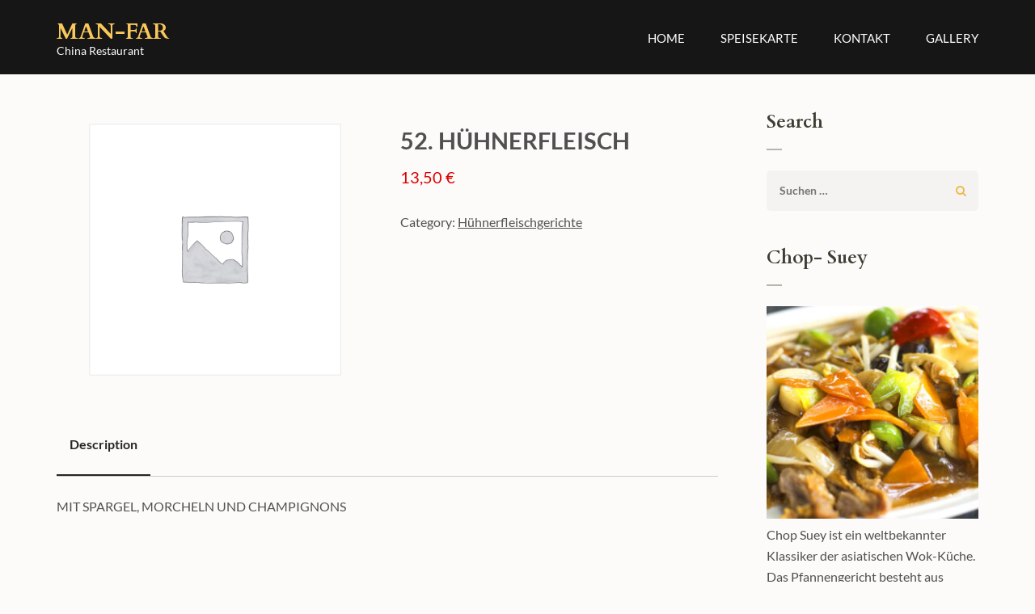

--- FILE ---
content_type: text/html; charset=UTF-8
request_url: http://www.manfar.de/food/52-huehnerfleisch/
body_size: 43437
content:
<!DOCTYPE html>
<html lang="de">
<head itemscope itemtype="https://schema.org/WebSite">
<meta charset="UTF-8">
<meta name="viewport" content="width=device-width, initial-scale=1">
<link rel="profile" href="http://gmpg.org/xfn/11">
<link rel="pingback" href="http://www.manfar.de/xmlrpc.php">

<title>52. HÜHNERFLEISCH &#8211; MAN-FAR</title>
<link rel="preload" href="http://www.manfar.de/wp-content/fonts/cardo/wlpygwjKBV1pqhND-ZQW-WM.woff2" as="font" type="font/woff2" crossorigin><link rel="preload" href="http://www.manfar.de/wp-content/fonts/lato/S6u9w4BMUTPHh6UVSwiPGQ.woff2" as="font" type="font/woff2" crossorigin><meta name='robots' content='max-image-preview:large' />
	<style>img:is([sizes="auto" i], [sizes^="auto," i]) { contain-intrinsic-size: 3000px 1500px }</style>
	<link rel="alternate" type="application/rss+xml" title="MAN-FAR &raquo; Feed" href="http://www.manfar.de/feed/" />
<link rel="alternate" type="application/rss+xml" title="MAN-FAR &raquo; Kommentar-Feed" href="http://www.manfar.de/comments/feed/" />
<script type="text/javascript">
/* <![CDATA[ */
window._wpemojiSettings = {"baseUrl":"https:\/\/s.w.org\/images\/core\/emoji\/16.0.1\/72x72\/","ext":".png","svgUrl":"https:\/\/s.w.org\/images\/core\/emoji\/16.0.1\/svg\/","svgExt":".svg","source":{"concatemoji":"http:\/\/www.manfar.de\/wp-includes\/js\/wp-emoji-release.min.js?ver=6.8.3"}};
/*! This file is auto-generated */
!function(s,n){var o,i,e;function c(e){try{var t={supportTests:e,timestamp:(new Date).valueOf()};sessionStorage.setItem(o,JSON.stringify(t))}catch(e){}}function p(e,t,n){e.clearRect(0,0,e.canvas.width,e.canvas.height),e.fillText(t,0,0);var t=new Uint32Array(e.getImageData(0,0,e.canvas.width,e.canvas.height).data),a=(e.clearRect(0,0,e.canvas.width,e.canvas.height),e.fillText(n,0,0),new Uint32Array(e.getImageData(0,0,e.canvas.width,e.canvas.height).data));return t.every(function(e,t){return e===a[t]})}function u(e,t){e.clearRect(0,0,e.canvas.width,e.canvas.height),e.fillText(t,0,0);for(var n=e.getImageData(16,16,1,1),a=0;a<n.data.length;a++)if(0!==n.data[a])return!1;return!0}function f(e,t,n,a){switch(t){case"flag":return n(e,"\ud83c\udff3\ufe0f\u200d\u26a7\ufe0f","\ud83c\udff3\ufe0f\u200b\u26a7\ufe0f")?!1:!n(e,"\ud83c\udde8\ud83c\uddf6","\ud83c\udde8\u200b\ud83c\uddf6")&&!n(e,"\ud83c\udff4\udb40\udc67\udb40\udc62\udb40\udc65\udb40\udc6e\udb40\udc67\udb40\udc7f","\ud83c\udff4\u200b\udb40\udc67\u200b\udb40\udc62\u200b\udb40\udc65\u200b\udb40\udc6e\u200b\udb40\udc67\u200b\udb40\udc7f");case"emoji":return!a(e,"\ud83e\udedf")}return!1}function g(e,t,n,a){var r="undefined"!=typeof WorkerGlobalScope&&self instanceof WorkerGlobalScope?new OffscreenCanvas(300,150):s.createElement("canvas"),o=r.getContext("2d",{willReadFrequently:!0}),i=(o.textBaseline="top",o.font="600 32px Arial",{});return e.forEach(function(e){i[e]=t(o,e,n,a)}),i}function t(e){var t=s.createElement("script");t.src=e,t.defer=!0,s.head.appendChild(t)}"undefined"!=typeof Promise&&(o="wpEmojiSettingsSupports",i=["flag","emoji"],n.supports={everything:!0,everythingExceptFlag:!0},e=new Promise(function(e){s.addEventListener("DOMContentLoaded",e,{once:!0})}),new Promise(function(t){var n=function(){try{var e=JSON.parse(sessionStorage.getItem(o));if("object"==typeof e&&"number"==typeof e.timestamp&&(new Date).valueOf()<e.timestamp+604800&&"object"==typeof e.supportTests)return e.supportTests}catch(e){}return null}();if(!n){if("undefined"!=typeof Worker&&"undefined"!=typeof OffscreenCanvas&&"undefined"!=typeof URL&&URL.createObjectURL&&"undefined"!=typeof Blob)try{var e="postMessage("+g.toString()+"("+[JSON.stringify(i),f.toString(),p.toString(),u.toString()].join(",")+"));",a=new Blob([e],{type:"text/javascript"}),r=new Worker(URL.createObjectURL(a),{name:"wpTestEmojiSupports"});return void(r.onmessage=function(e){c(n=e.data),r.terminate(),t(n)})}catch(e){}c(n=g(i,f,p,u))}t(n)}).then(function(e){for(var t in e)n.supports[t]=e[t],n.supports.everything=n.supports.everything&&n.supports[t],"flag"!==t&&(n.supports.everythingExceptFlag=n.supports.everythingExceptFlag&&n.supports[t]);n.supports.everythingExceptFlag=n.supports.everythingExceptFlag&&!n.supports.flag,n.DOMReady=!1,n.readyCallback=function(){n.DOMReady=!0}}).then(function(){return e}).then(function(){var e;n.supports.everything||(n.readyCallback(),(e=n.source||{}).concatemoji?t(e.concatemoji):e.wpemoji&&e.twemoji&&(t(e.twemoji),t(e.wpemoji)))}))}((window,document),window._wpemojiSettings);
/* ]]> */
</script>
<style id='wp-emoji-styles-inline-css' type='text/css'>

	img.wp-smiley, img.emoji {
		display: inline !important;
		border: none !important;
		box-shadow: none !important;
		height: 1em !important;
		width: 1em !important;
		margin: 0 0.07em !important;
		vertical-align: -0.1em !important;
		background: none !important;
		padding: 0 !important;
	}
</style>
<link rel='stylesheet' id='wp-block-library-css' href='http://www.manfar.de/wp-includes/css/dist/block-library/style.min.css?ver=6.8.3' type='text/css' media='all' />
<style id='classic-theme-styles-inline-css' type='text/css'>
/*! This file is auto-generated */
.wp-block-button__link{color:#fff;background-color:#32373c;border-radius:9999px;box-shadow:none;text-decoration:none;padding:calc(.667em + 2px) calc(1.333em + 2px);font-size:1.125em}.wp-block-file__button{background:#32373c;color:#fff;text-decoration:none}
</style>
<link rel='stylesheet' id='wp-components-css' href='http://www.manfar.de/wp-includes/css/dist/components/style.min.css?ver=6.8.3' type='text/css' media='all' />
<link rel='stylesheet' id='common-css' href='http://www.manfar.de/wp-admin/css/common.min.css?ver=6.8.3' type='text/css' media='all' />
<link rel='stylesheet' id='forms-css' href='http://www.manfar.de/wp-admin/css/forms.min.css?ver=6.8.3' type='text/css' media='all' />
<link rel='stylesheet' id='wp-reset-editor-styles-css' href='http://www.manfar.de/wp-includes/css/dist/block-library/reset.min.css?ver=6.8.3' type='text/css' media='all' />
<link rel='stylesheet' id='wp-block-editor-content-css' href='http://www.manfar.de/wp-includes/css/dist/block-editor/content.min.css?ver=6.8.3' type='text/css' media='all' />
<link rel='stylesheet' id='wp-editor-classic-layout-styles-css' href='http://www.manfar.de/wp-includes/css/dist/edit-post/classic.min.css?ver=6.8.3' type='text/css' media='all' />
<link rel='stylesheet' id='wp-edit-blocks-css' href='http://www.manfar.de/wp-includes/css/dist/block-library/editor.min.css?ver=6.8.3' type='text/css' media='all' />
<link rel='stylesheet' id='restaurantpress-layout-css' href='http://www.manfar.de/wp-content/plugins/restaurantpress/assets/css/restaurantpress-layout.css?ver=1.8.1' type='text/css' media='all' />
<style id='global-styles-inline-css' type='text/css'>
:root{--wp--preset--aspect-ratio--square: 1;--wp--preset--aspect-ratio--4-3: 4/3;--wp--preset--aspect-ratio--3-4: 3/4;--wp--preset--aspect-ratio--3-2: 3/2;--wp--preset--aspect-ratio--2-3: 2/3;--wp--preset--aspect-ratio--16-9: 16/9;--wp--preset--aspect-ratio--9-16: 9/16;--wp--preset--color--black: #000000;--wp--preset--color--cyan-bluish-gray: #abb8c3;--wp--preset--color--white: #ffffff;--wp--preset--color--pale-pink: #f78da7;--wp--preset--color--vivid-red: #cf2e2e;--wp--preset--color--luminous-vivid-orange: #ff6900;--wp--preset--color--luminous-vivid-amber: #fcb900;--wp--preset--color--light-green-cyan: #7bdcb5;--wp--preset--color--vivid-green-cyan: #00d084;--wp--preset--color--pale-cyan-blue: #8ed1fc;--wp--preset--color--vivid-cyan-blue: #0693e3;--wp--preset--color--vivid-purple: #9b51e0;--wp--preset--gradient--vivid-cyan-blue-to-vivid-purple: linear-gradient(135deg,rgba(6,147,227,1) 0%,rgb(155,81,224) 100%);--wp--preset--gradient--light-green-cyan-to-vivid-green-cyan: linear-gradient(135deg,rgb(122,220,180) 0%,rgb(0,208,130) 100%);--wp--preset--gradient--luminous-vivid-amber-to-luminous-vivid-orange: linear-gradient(135deg,rgba(252,185,0,1) 0%,rgba(255,105,0,1) 100%);--wp--preset--gradient--luminous-vivid-orange-to-vivid-red: linear-gradient(135deg,rgba(255,105,0,1) 0%,rgb(207,46,46) 100%);--wp--preset--gradient--very-light-gray-to-cyan-bluish-gray: linear-gradient(135deg,rgb(238,238,238) 0%,rgb(169,184,195) 100%);--wp--preset--gradient--cool-to-warm-spectrum: linear-gradient(135deg,rgb(74,234,220) 0%,rgb(151,120,209) 20%,rgb(207,42,186) 40%,rgb(238,44,130) 60%,rgb(251,105,98) 80%,rgb(254,248,76) 100%);--wp--preset--gradient--blush-light-purple: linear-gradient(135deg,rgb(255,206,236) 0%,rgb(152,150,240) 100%);--wp--preset--gradient--blush-bordeaux: linear-gradient(135deg,rgb(254,205,165) 0%,rgb(254,45,45) 50%,rgb(107,0,62) 100%);--wp--preset--gradient--luminous-dusk: linear-gradient(135deg,rgb(255,203,112) 0%,rgb(199,81,192) 50%,rgb(65,88,208) 100%);--wp--preset--gradient--pale-ocean: linear-gradient(135deg,rgb(255,245,203) 0%,rgb(182,227,212) 50%,rgb(51,167,181) 100%);--wp--preset--gradient--electric-grass: linear-gradient(135deg,rgb(202,248,128) 0%,rgb(113,206,126) 100%);--wp--preset--gradient--midnight: linear-gradient(135deg,rgb(2,3,129) 0%,rgb(40,116,252) 100%);--wp--preset--font-size--small: 13px;--wp--preset--font-size--medium: 20px;--wp--preset--font-size--large: 36px;--wp--preset--font-size--x-large: 42px;--wp--preset--spacing--20: 0.44rem;--wp--preset--spacing--30: 0.67rem;--wp--preset--spacing--40: 1rem;--wp--preset--spacing--50: 1.5rem;--wp--preset--spacing--60: 2.25rem;--wp--preset--spacing--70: 3.38rem;--wp--preset--spacing--80: 5.06rem;--wp--preset--shadow--natural: 6px 6px 9px rgba(0, 0, 0, 0.2);--wp--preset--shadow--deep: 12px 12px 50px rgba(0, 0, 0, 0.4);--wp--preset--shadow--sharp: 6px 6px 0px rgba(0, 0, 0, 0.2);--wp--preset--shadow--outlined: 6px 6px 0px -3px rgba(255, 255, 255, 1), 6px 6px rgba(0, 0, 0, 1);--wp--preset--shadow--crisp: 6px 6px 0px rgba(0, 0, 0, 1);}:where(.is-layout-flex){gap: 0.5em;}:where(.is-layout-grid){gap: 0.5em;}body .is-layout-flex{display: flex;}.is-layout-flex{flex-wrap: wrap;align-items: center;}.is-layout-flex > :is(*, div){margin: 0;}body .is-layout-grid{display: grid;}.is-layout-grid > :is(*, div){margin: 0;}:where(.wp-block-columns.is-layout-flex){gap: 2em;}:where(.wp-block-columns.is-layout-grid){gap: 2em;}:where(.wp-block-post-template.is-layout-flex){gap: 1.25em;}:where(.wp-block-post-template.is-layout-grid){gap: 1.25em;}.has-black-color{color: var(--wp--preset--color--black) !important;}.has-cyan-bluish-gray-color{color: var(--wp--preset--color--cyan-bluish-gray) !important;}.has-white-color{color: var(--wp--preset--color--white) !important;}.has-pale-pink-color{color: var(--wp--preset--color--pale-pink) !important;}.has-vivid-red-color{color: var(--wp--preset--color--vivid-red) !important;}.has-luminous-vivid-orange-color{color: var(--wp--preset--color--luminous-vivid-orange) !important;}.has-luminous-vivid-amber-color{color: var(--wp--preset--color--luminous-vivid-amber) !important;}.has-light-green-cyan-color{color: var(--wp--preset--color--light-green-cyan) !important;}.has-vivid-green-cyan-color{color: var(--wp--preset--color--vivid-green-cyan) !important;}.has-pale-cyan-blue-color{color: var(--wp--preset--color--pale-cyan-blue) !important;}.has-vivid-cyan-blue-color{color: var(--wp--preset--color--vivid-cyan-blue) !important;}.has-vivid-purple-color{color: var(--wp--preset--color--vivid-purple) !important;}.has-black-background-color{background-color: var(--wp--preset--color--black) !important;}.has-cyan-bluish-gray-background-color{background-color: var(--wp--preset--color--cyan-bluish-gray) !important;}.has-white-background-color{background-color: var(--wp--preset--color--white) !important;}.has-pale-pink-background-color{background-color: var(--wp--preset--color--pale-pink) !important;}.has-vivid-red-background-color{background-color: var(--wp--preset--color--vivid-red) !important;}.has-luminous-vivid-orange-background-color{background-color: var(--wp--preset--color--luminous-vivid-orange) !important;}.has-luminous-vivid-amber-background-color{background-color: var(--wp--preset--color--luminous-vivid-amber) !important;}.has-light-green-cyan-background-color{background-color: var(--wp--preset--color--light-green-cyan) !important;}.has-vivid-green-cyan-background-color{background-color: var(--wp--preset--color--vivid-green-cyan) !important;}.has-pale-cyan-blue-background-color{background-color: var(--wp--preset--color--pale-cyan-blue) !important;}.has-vivid-cyan-blue-background-color{background-color: var(--wp--preset--color--vivid-cyan-blue) !important;}.has-vivid-purple-background-color{background-color: var(--wp--preset--color--vivid-purple) !important;}.has-black-border-color{border-color: var(--wp--preset--color--black) !important;}.has-cyan-bluish-gray-border-color{border-color: var(--wp--preset--color--cyan-bluish-gray) !important;}.has-white-border-color{border-color: var(--wp--preset--color--white) !important;}.has-pale-pink-border-color{border-color: var(--wp--preset--color--pale-pink) !important;}.has-vivid-red-border-color{border-color: var(--wp--preset--color--vivid-red) !important;}.has-luminous-vivid-orange-border-color{border-color: var(--wp--preset--color--luminous-vivid-orange) !important;}.has-luminous-vivid-amber-border-color{border-color: var(--wp--preset--color--luminous-vivid-amber) !important;}.has-light-green-cyan-border-color{border-color: var(--wp--preset--color--light-green-cyan) !important;}.has-vivid-green-cyan-border-color{border-color: var(--wp--preset--color--vivid-green-cyan) !important;}.has-pale-cyan-blue-border-color{border-color: var(--wp--preset--color--pale-cyan-blue) !important;}.has-vivid-cyan-blue-border-color{border-color: var(--wp--preset--color--vivid-cyan-blue) !important;}.has-vivid-purple-border-color{border-color: var(--wp--preset--color--vivid-purple) !important;}.has-vivid-cyan-blue-to-vivid-purple-gradient-background{background: var(--wp--preset--gradient--vivid-cyan-blue-to-vivid-purple) !important;}.has-light-green-cyan-to-vivid-green-cyan-gradient-background{background: var(--wp--preset--gradient--light-green-cyan-to-vivid-green-cyan) !important;}.has-luminous-vivid-amber-to-luminous-vivid-orange-gradient-background{background: var(--wp--preset--gradient--luminous-vivid-amber-to-luminous-vivid-orange) !important;}.has-luminous-vivid-orange-to-vivid-red-gradient-background{background: var(--wp--preset--gradient--luminous-vivid-orange-to-vivid-red) !important;}.has-very-light-gray-to-cyan-bluish-gray-gradient-background{background: var(--wp--preset--gradient--very-light-gray-to-cyan-bluish-gray) !important;}.has-cool-to-warm-spectrum-gradient-background{background: var(--wp--preset--gradient--cool-to-warm-spectrum) !important;}.has-blush-light-purple-gradient-background{background: var(--wp--preset--gradient--blush-light-purple) !important;}.has-blush-bordeaux-gradient-background{background: var(--wp--preset--gradient--blush-bordeaux) !important;}.has-luminous-dusk-gradient-background{background: var(--wp--preset--gradient--luminous-dusk) !important;}.has-pale-ocean-gradient-background{background: var(--wp--preset--gradient--pale-ocean) !important;}.has-electric-grass-gradient-background{background: var(--wp--preset--gradient--electric-grass) !important;}.has-midnight-gradient-background{background: var(--wp--preset--gradient--midnight) !important;}.has-small-font-size{font-size: var(--wp--preset--font-size--small) !important;}.has-medium-font-size{font-size: var(--wp--preset--font-size--medium) !important;}.has-large-font-size{font-size: var(--wp--preset--font-size--large) !important;}.has-x-large-font-size{font-size: var(--wp--preset--font-size--x-large) !important;}
:where(.wp-block-post-template.is-layout-flex){gap: 1.25em;}:where(.wp-block-post-template.is-layout-grid){gap: 1.25em;}
:where(.wp-block-columns.is-layout-flex){gap: 2em;}:where(.wp-block-columns.is-layout-grid){gap: 2em;}
:root :where(.wp-block-pullquote){font-size: 1.5em;line-height: 1.6;}
</style>
<link rel='stylesheet' id='contact-form-7-css' href='http://www.manfar.de/wp-content/plugins/contact-form-7/includes/css/styles.css?ver=5.7.1' type='text/css' media='all' />
<link rel='stylesheet' id='photoswipe-css' href='http://www.manfar.de/wp-content/plugins/restaurantpress/assets/css/photoswipe/photoswipe.css?ver=1.8.1' type='text/css' media='all' />
<link rel='stylesheet' id='photoswipe-default-skin-css' href='http://www.manfar.de/wp-content/plugins/restaurantpress/assets/css/photoswipe/default-skin/default-skin.css?ver=1.8.1' type='text/css' media='all' />
<link rel='stylesheet' id='restaurantpress-smallscreen-css' href='http://www.manfar.de/wp-content/plugins/restaurantpress/assets/css/restaurantpress-smallscreen.css?ver=1.8.1' type='text/css' media='only screen and (max-width: 768px)' />
<link rel='stylesheet' id='restaurantpress-general-css' href='http://www.manfar.de/wp-content/plugins/restaurantpress/assets/css/restaurantpress.css?ver=1.8.1' type='text/css' media='all' />
<style id='restaurantpress-general-inline-css' type='text/css'>
.restaurantpress span.chef{background-color:#db0000;}.restaurantpress span.chef.grid::before,.restaurantpress span.chef.grid::after{border-top-color:#db0000;}.restaurantpress div.food_menu span.price,.restaurantpress div.food_menu p.price{color:#db0000;}.restaurantpress div.foods section.food_menu .price{color:#db0000;}.restaurantpress div.foods section.food_menu .restaurantpress-loop-food__title a{color:#db0000;}.restaurantpress-group #restaurant-press-section a{color:#db0000;}.restaurantpress-group .rp-grid-design-layout ins .amount{color:#fff;}.restaurantpress-group .rp-grid-design-layout .rp-content-wrapper{border-bottom-color:#db0000;}.restaurantpress-group .rp-grid-design-layout .rp-content-wrapper span.price{background-color:#db0000;}.restaurantpress-group .rp-grid-design-layout .rp-content-wrapper span.price::before{border-right-color:#db0000;}.restaurantpress-group .rp-list-design-layout .rp-content-wrapper p.price,.restaurantpress-group .rp-list-design-layout .rp-content-wrapper span.price{color:#db0000 !important;}
</style>
<link rel='stylesheet' id='slick-css-css' href='http://www.manfar.de/wp-content/themes/restaurant-and-cafe/css/slick.min.css?ver=2.2.1' type='text/css' media='all' />
<link rel='stylesheet' id='owl-carousel-css' href='http://www.manfar.de/wp-content/themes/restaurant-and-cafe/css/owl.carousel.min.css?ver=2.2.1' type='text/css' media='all' />
<link rel='stylesheet' id='restaurant-and-cafe-google-fonts-css' href='http://www.manfar.de/wp-content/fonts/c0f602efdbadab717e4f20e89b9c0acb.css?ver=6.8.3' type='text/css' media='all' />
<link rel='stylesheet' id='restaurant-and-cafe-style-css' href='http://www.manfar.de/wp-content/themes/restaurant-and-cafe/style.css?ver=1.2.1' type='text/css' media='all' />
<script type="text/javascript" src="http://www.manfar.de/wp-includes/js/jquery/jquery.min.js?ver=3.7.1" id="jquery-core-js"></script>
<script type="text/javascript" src="http://www.manfar.de/wp-includes/js/jquery/jquery-migrate.min.js?ver=3.4.1" id="jquery-migrate-js"></script>
<link rel="https://api.w.org/" href="http://www.manfar.de/wp-json/" /><link rel="alternate" title="JSON" type="application/json" href="http://www.manfar.de/wp-json/wp/v2/food_menu/157" /><link rel="EditURI" type="application/rsd+xml" title="RSD" href="http://www.manfar.de/xmlrpc.php?rsd" />
<meta name="generator" content="WordPress 6.8.3" />
<meta name="generator" content="RestaurantPress 1.8.1" />
<link rel="canonical" href="http://www.manfar.de/food/52-huehnerfleisch/" />
<link rel='shortlink' href='http://www.manfar.de/?p=157' />
<link rel="alternate" title="oEmbed (JSON)" type="application/json+oembed" href="http://www.manfar.de/wp-json/oembed/1.0/embed?url=http%3A%2F%2Fwww.manfar.de%2Ffood%2F52-huehnerfleisch%2F" />
<link rel="alternate" title="oEmbed (XML)" type="text/xml+oembed" href="http://www.manfar.de/wp-json/oembed/1.0/embed?url=http%3A%2F%2Fwww.manfar.de%2Ffood%2F52-huehnerfleisch%2F&#038;format=xml" />
	<noscript><style>.restaurantpress-food-gallery{ opacity: 1 !important; }</style></noscript>
	<link rel="icon" href="http://www.manfar.de/wp-content/uploads/2022/12/cropped-01_Webicon-32x32.png" sizes="32x32" />
<link rel="icon" href="http://www.manfar.de/wp-content/uploads/2022/12/cropped-01_Webicon-192x192.png" sizes="192x192" />
<link rel="apple-touch-icon" href="http://www.manfar.de/wp-content/uploads/2022/12/cropped-01_Webicon-180x180.png" />
<meta name="msapplication-TileImage" content="http://www.manfar.de/wp-content/uploads/2022/12/cropped-01_Webicon-270x270.png" />

</head>

<body class="wp-singular food_menu-template-default single single-food_menu postid-157 wp-theme-restaurant-and-cafe restaurantpress restaurantpress-page group-blog " itemscope itemtype="https://schema.org/WebPage">
<div id="page" class="site">
	<a class="skip-link screen-reader-text" href="#acc-content">Skip to content (Press Enter)</a>
	<header id="masthead" class="site-header header-inner" role="banner" itemscope itemtype="https://schema.org/WPHeader">
		<div class = "container">
			<div class="site-branding" itemscope itemtype="https://schema.org/Organization">
					            <div class="text-logo">
		            		                <p class="site-title" itemprop="name"><a href="http://www.manfar.de/" rel="home">MAN-FAR</a></p>
		            						<p class="site-description" itemprop="description">China Restaurant</p>
						        	</div>
			</div><!-- .site-branding -->

			<button id="menu-opener" data-toggle-target=".main-menu-modal" data-toggle-body-class="showing-main-menu-modal" aria-expanded="false" data-set-focus=".close-main-nav-toggle">
			    <span></span>
			</button>

			<div class="mobile-menu-wrapper">
                <nav id="mobile-site-navigation" class="mobile-navigation">        
			        <div class="primary-menu-list main-menu-modal cover-modal" data-modal-target-string=".main-menu-modal">
			            <button class="btn-close-menu close-main-nav-toggle" data-toggle-target=".main-menu-modal" data-toggle-body-class="showing-main-menu-modal" aria-expanded="false" data-set-focus=".main-menu-modal"></button>
			            <div class="mobile-menu" aria-label="Mobile">
			                <div class="menu-menueband-container"><ul id="mobile-primary-menu" class="nav-menu main-menu-modal"><li id="menu-item-323" class="menu-item menu-item-type-post_type menu-item-object-page menu-item-home menu-item-323"><a href="http://www.manfar.de/">Home</a></li>
<li id="menu-item-68" class="menu-item menu-item-type-post_type menu-item-object-page menu-item-68"><a href="http://www.manfar.de/speisekarte/">Speisekarte</a></li>
<li id="menu-item-148" class="menu-item menu-item-type-post_type menu-item-object-page menu-item-148"><a href="http://www.manfar.de/kontakt/">Kontakt</a></li>
<li id="menu-item-150" class="menu-item menu-item-type-post_type menu-item-object-page menu-item-150"><a href="http://www.manfar.de/gallery/">Gallery</a></li>
</ul></div>			            </div>
			        </div>
			    </nav><!-- #mobile-site-navigation -->
            </div><!-- .mobile-menu-wrapper -->

			<nav id="site-navigation" class="main-navigation" role="navigation" itemscope itemtype="https://schema.org/SiteNavigationElement">
				<div>
				<div class="menu-menueband-container"><ul id="primary-menu" class="menu"><li class="menu-item menu-item-type-post_type menu-item-object-page menu-item-home menu-item-323"><a href="http://www.manfar.de/">Home</a></li>
<li class="menu-item menu-item-type-post_type menu-item-object-page menu-item-68"><a href="http://www.manfar.de/speisekarte/">Speisekarte</a></li>
<li class="menu-item menu-item-type-post_type menu-item-object-page menu-item-148"><a href="http://www.manfar.de/kontakt/">Kontakt</a></li>
<li class="menu-item menu-item-type-post_type menu-item-object-page menu-item-150"><a href="http://www.manfar.de/gallery/">Gallery</a></li>
</ul></div>				</div>
			</nav><!-- #site-navigation -->
		</div>
	</header><!-- #masthead -->

  	<div id="acc-content"><div class = "container"><div id="content" class="site-content"><div class = "row">
	<div id="primary" class="content-area"><main id="content" class="site-main restaurant-and-cafe" role="main">
		
			

<div id="food-157" class="post-157 food_menu type-food_menu status-publish food_menu_cat-huehnerfleischgerichte food first">

	<div class="restaurantpress-food-gallery restaurantpress-food-gallery--without-images restaurantpress-food-gallery--columns-4 images" data-columns="4" style="opacity: 0; transition: opacity .25s ease-in-out;">
	<figure class="restaurantpress-food-gallery__wrapper">
		<div class="restaurantpress-food-gallery__image--placeholder"><img src="http://www.manfar.de/wp-content/plugins/restaurantpress/assets/images/placeholder.png" alt="Awaiting food image" class="wp-post-image" /></div>	</figure>
</div>

	<div class="summary entry-summary">

		<h1 class="food_title entry-title">52. HÜHNERFLEISCH</h1><p class="price"><span class="restaurantpress-Price-amount amount">13,50&nbsp;<span class="restaurantpress-Price-currencySymbol">&euro;</span></span></p>

<div class="food_meta">

	
	<span class="posted_in">Category: <a href="http://www.manfar.de/food-category/huehnerfleischgerichte/" rel="tag">Hühnerfleischgerichte</a></span>
	
	
</div>


	</div><!-- .summary -->

	
	<div class="restaurantpress-tabs rp-tabs-wrapper">
		<ul class="tabs rp-tabs" role="tablist">
							<li class="description_tab" id="tab-title-description" role="tab" aria-controls="tab-description">
					<a href="#tab-description">Description</a>
				</li>
					</ul>
					<div class="restaurantpress-Tabs-panel restaurantpress-Tabs-panel--description panel entry-content rp-tab" id="tab-description" role="tabpanel" aria-labelledby="tab-title-description">
				
  <h2 class="screen-reader-text">Description</h2>

<p>MIT SPARGEL, MORCHELN UND CHAMPIGNONS</p>
			</div>
			</div>


</div>


		
	</main></div>
	
<aside id="secondary" class="widget-area" role="complementary" itemscope itemtype="https://schema.org/WPSideBar">
	<section id="search-1" class="widget widget_search"><h2 class="widget-title">Search</h2><form role="search" method="get" class="search-form" action="http://www.manfar.de/">
				<label>
					<span class="screen-reader-text">Suche nach:</span>
					<input type="search" class="search-field" placeholder="Suchen …" value="" name="s" />
				</label>
				<input type="submit" class="search-submit" value="Suchen" />
			</form></section><section id="restaurant_and_cafe_featured_post-5" class="widget widget_restaurant_and_cafe_featured_post"><h2 class="widget-title">Chop- Suey</h2>                                    
                <div class="img-holder">
                    <a href="http://www.manfar.de/2022/12/23/chop-suey/">
                        <img width="275" height="275" src="http://www.manfar.de/wp-content/uploads/2022/12/chop-275x275.jpg" class="attachment-restaurant-and-cafe-featured-post size-restaurant-and-cafe-featured-post wp-post-image" alt="" itemprop="image" decoding="async" loading="lazy" srcset="http://www.manfar.de/wp-content/uploads/2022/12/chop-275x275.jpg 275w, http://www.manfar.de/wp-content/uploads/2022/12/chop-150x150.jpg 150w, http://www.manfar.de/wp-content/uploads/2022/12/chop-95x95.jpg 95w, http://www.manfar.de/wp-content/uploads/2022/12/chop-50x50.jpg 50w, http://www.manfar.de/wp-content/uploads/2022/12/chop-230x230.jpg 230w, http://www.manfar.de/wp-content/uploads/2022/12/chop-300x300.jpg 300w, http://www.manfar.de/wp-content/uploads/2022/12/chop-600x600.jpg 600w" sizes="auto, (max-width: 275px) 100vw, 275px" />                    </a>
                </div>    				
                                <div class="text-holder">
                    <p>Chop Suey ist ein weltbekannter Klassiker der asiatischen Wok-Küche. Das Pfannengericht besteht aus Gemüse wie Bambussprossen, Mungbohnenkeimen und Pilzen, sowie Fleisch mit würziger Soße mit kräftigen Aromen und frischen Zutaten.</p>
                    <a href="http://www.manfar.de/2022/12/23/chop-suey/" class="readmore">Read More</a>
                </div>        
            </section><section id="restaurant_and_cafe_featured_post-3" class="widget widget_restaurant_and_cafe_featured_post"><h2 class="widget-title">Bami Goreng</h2>                                    
                <div class="img-holder">
                    <a href="http://www.manfar.de/2022/12/23/bami-goreng/">
                        <img width="275" height="275" src="http://www.manfar.de/wp-content/uploads/2022/12/2465_1280x777-275x275.png" class="attachment-restaurant-and-cafe-featured-post size-restaurant-and-cafe-featured-post wp-post-image" alt="" itemprop="image" decoding="async" loading="lazy" srcset="http://www.manfar.de/wp-content/uploads/2022/12/2465_1280x777-275x275.png 275w, http://www.manfar.de/wp-content/uploads/2022/12/2465_1280x777-150x150.png 150w, http://www.manfar.de/wp-content/uploads/2022/12/2465_1280x777-95x95.png 95w, http://www.manfar.de/wp-content/uploads/2022/12/2465_1280x777-50x50.png 50w, http://www.manfar.de/wp-content/uploads/2022/12/2465_1280x777-230x230.png 230w, http://www.manfar.de/wp-content/uploads/2022/12/2465_1280x777-300x300.png 300w, http://www.manfar.de/wp-content/uploads/2022/12/2465_1280x777-600x600.png 600w" sizes="auto, (max-width: 275px) 100vw, 275px" />                    </a>
                </div>    				
                                <div class="text-holder">
                    <p>Bami Goreng ist ein Nudelgericht mit gebratenen Nudeln, das zusammen mit verschiedenen Gemüsen und Fleisch im Wok zubereitet und mit Sojasauce gewürzt wird.</p>
                    <a href="http://www.manfar.de/2022/12/23/bami-goreng/" class="readmore">Read More</a>
                </div>        
            </section><section id="restaurant_and_cafe_featured_post-2" class="widget widget_restaurant_and_cafe_featured_post"><h2 class="widget-title">Pekingente</h2>                                    
                <div class="img-holder">
                    <a href="http://www.manfar.de/2022/12/17/pekingente/">
                        <img width="275" height="275" src="http://www.manfar.de/wp-content/uploads/2022/12/pan-roasted-duck-e1671315816377-275x275.jpg" class="attachment-restaurant-and-cafe-featured-post size-restaurant-and-cafe-featured-post wp-post-image" alt="" itemprop="image" decoding="async" loading="lazy" srcset="http://www.manfar.de/wp-content/uploads/2022/12/pan-roasted-duck-e1671315816377-275x275.jpg 275w, http://www.manfar.de/wp-content/uploads/2022/12/pan-roasted-duck-e1671315816377-150x150.jpg 150w, http://www.manfar.de/wp-content/uploads/2022/12/pan-roasted-duck-e1671315816377-95x95.jpg 95w, http://www.manfar.de/wp-content/uploads/2022/12/pan-roasted-duck-e1671315816377-50x50.jpg 50w, http://www.manfar.de/wp-content/uploads/2022/12/pan-roasted-duck-e1671315816377-230x230.jpg 230w, http://www.manfar.de/wp-content/uploads/2022/12/pan-roasted-duck-e1671315816377-300x300.jpg 300w, http://www.manfar.de/wp-content/uploads/2022/12/pan-roasted-duck-e1671315816377-600x600.jpg 600w" sizes="auto, (max-width: 275px) 100vw, 275px" />                    </a>
                </div>    				
                                <div class="text-holder">
                    <p>Die gebratene Pekingente wurde in der Ming-Dynastie kreiert und ist seitdem zu einer in Peking, China, genossenen Delikatesse geworden. Vor dem Braten gewürzt, wird die Pekingente oft direkt aus dem Ofen serviert, wobei ihre unverkennbare knusprige und goldgelötete Haut noch intakt ist. Mit dem Entengericht &hellip; </p>
                    <a href="http://www.manfar.de/2022/12/17/pekingente/" class="readmore">Read More</a>
                </div>        
            </section><section id="restaurant_and_cafe_featured_post-4" class="widget widget_restaurant_and_cafe_featured_post"><h2 class="widget-title">Schweinefleisch Süß-Sauer</h2>                                    
                <div class="img-holder">
                    <a href="http://www.manfar.de/2022/12/17/schweinefleisch-suss-sauer/">
                        <img width="275" height="275" src="http://www.manfar.de/wp-content/uploads/2022/12/Sweet-and-Sour-Pork-scaled-e1671315256633-275x275.jpg" class="attachment-restaurant-and-cafe-featured-post size-restaurant-and-cafe-featured-post wp-post-image" alt="" itemprop="image" decoding="async" loading="lazy" srcset="http://www.manfar.de/wp-content/uploads/2022/12/Sweet-and-Sour-Pork-scaled-e1671315256633-275x275.jpg 275w, http://www.manfar.de/wp-content/uploads/2022/12/Sweet-and-Sour-Pork-scaled-e1671315256633-150x150.jpg 150w, http://www.manfar.de/wp-content/uploads/2022/12/Sweet-and-Sour-Pork-scaled-e1671315256633-95x95.jpg 95w, http://www.manfar.de/wp-content/uploads/2022/12/Sweet-and-Sour-Pork-scaled-e1671315256633-50x50.jpg 50w, http://www.manfar.de/wp-content/uploads/2022/12/Sweet-and-Sour-Pork-scaled-e1671315256633-230x230.jpg 230w, http://www.manfar.de/wp-content/uploads/2022/12/Sweet-and-Sour-Pork-scaled-e1671315256633-300x300.jpg 300w, http://www.manfar.de/wp-content/uploads/2022/12/Sweet-and-Sour-Pork-scaled-e1671315256633-600x600.jpg 600w" sizes="auto, (max-width: 275px) 100vw, 275px" />                    </a>
                </div>    				
                                <div class="text-holder">
                    <p>Süß-saures Schweinefleisch ist ein Grundgericht, das in Westchina genossen wird und auch oft in chinesischen Restaurants auf der ganzen Welt zu finden ist. Dieses Gericht basiert auf seiner Hauptzutat, frittiertem Schweinefleisch, das in einer süß-sauren Sauce gebraten wird, die typischerweise aus Zucker, Ketchup, weißem Essig &hellip; </p>
                    <a href="http://www.manfar.de/2022/12/17/schweinefleisch-suss-sauer/" class="readmore">Read More</a>
                </div>        
            </section><section id="text-9" class="widget widget_text"><h2 class="widget-title">Kontakt:</h2>			<div class="textwidget"><p><span class="LrzXr">Brunsbütteler Damm 260<br />
13581 Berlin<br />
</span></p>
<p>T: 030 / 366 13 63<br />
info@manfar.de</p>
</div>
		</section></aside><!-- #secondary -->

        		</div>
        	</div><!-- #content -->
        </div>
    
	<footer id="colophon" class="site-footer" role="contentinfo" itemscope itemtype="https://schema.org/WPFooter">
      		<div class="widget-area">
				<div class="container">
					<div class="footer-t">
                        <div class="row">
					   <div class= "col-3"><section id="text-5" class="widget widget_text"><h2 class="widget-title">Kontakt</h2>			<div class="textwidget"><p><span class="LrzXr">Brunsbütteler Damm 260<br />
13581 Berlin<br />
</span></p>
<p>T: 030 / 366 13 63<br />
info@manfar.de</p>
</div>
		</section></div>                        <div class= "col-3"><section id="text-6" class="widget widget_text"><h2 class="widget-title">Öffnungszeiten</h2>			<div class="textwidget"><p>Montag – Sonntag:<br />
12:00 – 22:00 Uhr</p>
<p>Mittwoch:<br />
Ruhetag (geschlossen)</p>
</div>
		</section><section id="text-7" class="widget widget_text">			<div class="textwidget"><p>Alle Angebote sind freibleibend<br />
vorbehaltlich der Verfügbarkeit.<br />
Alle Angaben unter dem Vorbehalt<br />
des Irrtums und der Änderung.</p>
</div>
		</section></div>                        <div class= "col-3"><section id="search-3" class="widget widget_search"><h2 class="widget-title">Suchen</h2><form role="search" method="get" class="search-form" action="http://www.manfar.de/">
				<label>
					<span class="screen-reader-text">Suche nach:</span>
					<input type="search" class="search-field" placeholder="Suchen …" value="" name="s" />
				</label>
				<input type="submit" class="search-submit" value="Suchen" />
			</form></section><section id="text-8" class="widget widget_text"><h2 class="widget-title">Link</h2>			<div class="textwidget"><p>&gt;   Impressum<br />
&gt;   Datenschutz</p>
</div>
		</section></div>                    </div>
				</div>
			</div>	
		</div>
            <div class="site-info">
        Copyright by Man-Far        <span class="by">
        Restaurant And Cafe | Developed By        <a href="https://rarathemes.com/" rel="nofollow" target="_blank">Rara Theme</a>.
        Powered by <a href="https://wordpress.org/" target="_blank">WordPress.</a>        </span>
            </div>

		
	</footer><!-- #colophon -->
    <div class="overlay"></div>

</div><!-- #acc-content -->
</div><!-- #page -->

<script type="speculationrules">
{"prefetch":[{"source":"document","where":{"and":[{"href_matches":"\/*"},{"not":{"href_matches":["\/wp-*.php","\/wp-admin\/*","\/wp-content\/uploads\/*","\/wp-content\/*","\/wp-content\/plugins\/*","\/wp-content\/themes\/restaurant-and-cafe\/*","\/*\\?(.+)"]}},{"not":{"selector_matches":"a[rel~=\"nofollow\"]"}},{"not":{"selector_matches":".no-prefetch, .no-prefetch a"}}]},"eagerness":"conservative"}]}
</script>

<!-- Root element of PhotoSwipe. Must have class pswp. -->
<div class="pswp" tabindex="-1" role="dialog" aria-hidden="true">

	<!-- Background of PhotoSwipe. It's a separate element as animating opacity is faster than rgba(). -->
	<div class="pswp__bg"></div>

	<!-- Slides wrapper with overflow:hidden. -->
	<div class="pswp__scroll-wrap">

		<!-- Container that holds slides.
		PhotoSwipe keeps only 3 of them in the DOM to save memory.
		Don't modify these 3 pswp__item elements, data is added later on. -->
		<div class="pswp__container">
			<div class="pswp__item"></div>
			<div class="pswp__item"></div>
			<div class="pswp__item"></div>
		</div>

		<!-- Default (PhotoSwipeUI_Default) interface on top of sliding area. Can be changed. -->
		<div class="pswp__ui pswp__ui--hidden">

			<div class="pswp__top-bar">

				<!--  Controls are self-explanatory. Order can be changed. -->

				<div class="pswp__counter"></div>

				<button class="pswp__button pswp__button--close" aria-label="Close (Esc)"></button>

				<button class="pswp__button pswp__button--share" aria-label="Share"></button>

				<button class="pswp__button pswp__button--fs" aria-label="Toggle fullscreen"></button>

				<button class="pswp__button pswp__button--zoom" aria-label="Zoom in/out"></button>

				<!-- Preloader demo http://codepen.io/dimsemenov/pen/yyBWoR -->
				<!-- element will get class pswp__preloader--active when preloader is running -->
				<div class="pswp__preloader">
					<div class="pswp__preloader__icn">
						<div class="pswp__preloader__cut">
							<div class="pswp__preloader__donut"></div>
						</div>
					</div>
				</div>
			</div>

			<div class="pswp__share-modal pswp__share-modal--hidden pswp__single-tap">
				<div class="pswp__share-tooltip"></div>
			</div>

			<button class="pswp__button pswp__button--arrow--left" aria-label="Previous (arrow left)"></button>

			<button class="pswp__button pswp__button--arrow--right" aria-label="Next (arrow right)"></button>

			<div class="pswp__caption">
				<div class="pswp__caption__center"></div>
			</div>

		</div>

	</div>

</div>
<script type="text/javascript" src="http://www.manfar.de/wp-content/plugins/contact-form-7/includes/swv/js/index.js?ver=5.7.1" id="swv-js"></script>
<script type="text/javascript" id="contact-form-7-js-extra">
/* <![CDATA[ */
var wpcf7 = {"api":{"root":"http:\/\/www.manfar.de\/wp-json\/","namespace":"contact-form-7\/v1"}};
/* ]]> */
</script>
<script type="text/javascript" src="http://www.manfar.de/wp-content/plugins/contact-form-7/includes/js/index.js?ver=5.7.1" id="contact-form-7-js"></script>
<script type="text/javascript" src="http://www.manfar.de/wp-content/plugins/restaurantpress/assets/js/zoom/jquery.zoom.min.js?ver=1.7.15" id="zoom-js"></script>
<script type="text/javascript" src="http://www.manfar.de/wp-content/plugins/restaurantpress/assets/js/flexslider/jquery.flexslider.min.js?ver=2.7.0" id="flexslider-js"></script>
<script type="text/javascript" src="http://www.manfar.de/wp-content/plugins/restaurantpress/assets/js/photoswipe/photoswipe.min.js?ver=4.1.1" id="photoswipe-js"></script>
<script type="text/javascript" src="http://www.manfar.de/wp-content/plugins/restaurantpress/assets/js/photoswipe/photoswipe-ui-default.min.js?ver=4.1.1" id="photoswipe-ui-default-js"></script>
<script type="text/javascript" id="rp-single-food-js-extra">
/* <![CDATA[ */
var rp_single_food_params = {"flexslider":{"rtl":false,"animation":"slide","smoothHeight":true,"directionNav":false,"controlNav":"thumbnails","slideshow":false,"animationSpeed":500,"animationLoop":false,"allowOneSlide":false},"zoom_enabled":"1","zoom_options":[],"photoswipe_enabled":"1","photoswipe_options":{"shareEl":false,"closeOnScroll":false,"history":false,"hideAnimationDuration":0,"showAnimationDuration":0},"flexslider_enabled":"1"};
/* ]]> */
</script>
<script type="text/javascript" src="http://www.manfar.de/wp-content/plugins/restaurantpress/assets/js/frontend/single-food.min.js?ver=1.8.1" id="rp-single-food-js"></script>
<script type="text/javascript" src="http://www.manfar.de/wp-content/plugins/restaurantpress/assets/js/frontend/restaurantpress.min.js?ver=1.8.1" id="restaurantpress-js"></script>
<script type="text/javascript" src="http://www.manfar.de/wp-content/themes/restaurant-and-cafe/js/slick.min.js?ver=2.2.1" id="slick-js-js"></script>
<script type="text/javascript" src="http://www.manfar.de/wp-content/themes/restaurant-and-cafe/js/owl.carousel.min.js?ver=2.2.1" id="owl-carousel-js"></script>
<script type="text/javascript" src="http://www.manfar.de/wp-content/themes/restaurant-and-cafe/js/all.min.js?ver=6.1.1" id="all-js"></script>
<script type="text/javascript" src="http://www.manfar.de/wp-content/themes/restaurant-and-cafe/js/v4-shims.min.js?ver=6.1.1" id="v4-shims-js"></script>
<script type="text/javascript" src="http://www.manfar.de/wp-content/themes/restaurant-and-cafe/js/modal-accessibility.min.js?ver=1.2.1" id="restaurant-and-cafe-modal-accessibility-js"></script>
<script type="text/javascript" id="restaurant-and-cafe-custom-js-extra">
/* <![CDATA[ */
var restaurant_and_cafe_data = {"auto":"","loop":"","pager":"","animation":"fade","speed":"1000","a_speed":"600","rtl":""};
/* ]]> */
</script>
<script type="text/javascript" src="http://www.manfar.de/wp-content/themes/restaurant-and-cafe/js/custom.min.js?ver=1.2.1" id="restaurant-and-cafe-custom-js"></script>
</body>
</html>


--- FILE ---
content_type: text/css
request_url: http://www.manfar.de/wp-content/plugins/restaurantpress/assets/css/restaurantpress-layout.css?ver=1.8.1
body_size: 11599
content:
.restaurantpress .restaurantpress-error .button,.restaurantpress .restaurantpress-info .button,.restaurantpress .restaurantpress-message .button,.restaurantpress-page .restaurantpress-error .button,.restaurantpress-page .restaurantpress-info .button,.restaurantpress-page .restaurantpress-message .button{float:right}.restaurantpress .col2-set,.restaurantpress-page .col2-set{width:100%}.restaurantpress .col2-set::after,.restaurantpress .col2-set::before,.restaurantpress-page .col2-set::after,.restaurantpress-page .col2-set::before{content:' ';display:table}.restaurantpress .col2-set::after,.restaurantpress-page .col2-set::after{clear:both}.restaurantpress .col2-set .col-1,.restaurantpress-page .col2-set .col-1{float:left;width:48%}.restaurantpress .col2-set .col-2,.restaurantpress-page .col2-set .col-2{float:right;width:48%}.restaurantpress img,.restaurantpress-page img{height:auto;max-width:100%}.restaurantpress #content div.food_menu div.images,.restaurantpress div.food_menu div.images,.restaurantpress-page #content div.food_menu div.images,.restaurantpress-page div.food_menu div.images{float:left;width:48%}.restaurantpress #content div.food_menu div.thumbnails::after,.restaurantpress #content div.food_menu div.thumbnails::before,.restaurantpress div.food_menu div.thumbnails::after,.restaurantpress div.food_menu div.thumbnails::before,.restaurantpress-page #content div.food_menu div.thumbnails::after,.restaurantpress-page #content div.food_menu div.thumbnails::before,.restaurantpress-page div.food_menu div.thumbnails::after,.restaurantpress-page div.food_menu div.thumbnails::before{content:' ';display:table}.restaurantpress #content div.food_menu div.thumbnails::after,.restaurantpress div.food_menu div.thumbnails::after,.restaurantpress-page #content div.food_menu div.thumbnails::after,.restaurantpress-page div.food_menu div.thumbnails::after{clear:both}.restaurantpress #content div.food_menu div.thumbnails a,.restaurantpress div.food_menu div.thumbnails a,.restaurantpress-page #content div.food_menu div.thumbnails a,.restaurantpress-page div.food_menu div.thumbnails a{float:left;width:30.75%;margin-right:3.8%;margin-bottom:1em}.restaurantpress #content div.food_menu div.thumbnails a.last,.restaurantpress div.food_menu div.thumbnails a.last,.restaurantpress-page #content div.food_menu div.thumbnails a.last,.restaurantpress-page div.food_menu div.thumbnails a.last{margin-right:0}.restaurantpress #content div.food_menu div.thumbnails a.first,.restaurantpress div.food_menu div.thumbnails a.first,.restaurantpress-page #content div.food_menu div.thumbnails a.first,.restaurantpress-page div.food_menu div.thumbnails a.first{clear:both}.restaurantpress #content div.food_menu div.thumbnails.columns-1 a,.restaurantpress div.food_menu div.thumbnails.columns-1 a,.restaurantpress-page #content div.food_menu div.thumbnails.columns-1 a,.restaurantpress-page div.food_menu div.thumbnails.columns-1 a{width:100%;margin-right:0;float:none}.restaurantpress #content div.food_menu div.thumbnails.columns-2 a,.restaurantpress div.food_menu div.thumbnails.columns-2 a,.restaurantpress-page #content div.food_menu div.thumbnails.columns-2 a,.restaurantpress-page div.food_menu div.thumbnails.columns-2 a{width:48%}.restaurantpress #content div.food_menu div.thumbnails.columns-4 a,.restaurantpress div.food_menu div.thumbnails.columns-4 a,.restaurantpress-page #content div.food_menu div.thumbnails.columns-4 a,.restaurantpress-page div.food_menu div.thumbnails.columns-4 a{width:22.05%}.restaurantpress #content div.food_menu div.thumbnails.columns-5 a,.restaurantpress div.food_menu div.thumbnails.columns-5 a,.restaurantpress-page #content div.food_menu div.thumbnails.columns-5 a,.restaurantpress-page div.food_menu div.thumbnails.columns-5 a{width:16.9%}.restaurantpress #content div.food_menu div.summary,.restaurantpress div.food_menu div.summary,.restaurantpress-page #content div.food_menu div.summary,.restaurantpress-page div.food_menu div.summary{float:right;width:48%;clear:none}.restaurantpress #content div.food_menu .restaurantpress-tabs,.restaurantpress div.food_menu .restaurantpress-tabs,.restaurantpress-page #content div.food_menu .restaurantpress-tabs,.restaurantpress-page div.food_menu .restaurantpress-tabs{clear:both}.restaurantpress #content div.food_menu .restaurantpress-tabs ul.tabs::after,.restaurantpress #content div.food_menu .restaurantpress-tabs ul.tabs::before,.restaurantpress div.food_menu .restaurantpress-tabs ul.tabs::after,.restaurantpress div.food_menu .restaurantpress-tabs ul.tabs::before,.restaurantpress-page #content div.food_menu .restaurantpress-tabs ul.tabs::after,.restaurantpress-page #content div.food_menu .restaurantpress-tabs ul.tabs::before,.restaurantpress-page div.food_menu .restaurantpress-tabs ul.tabs::after,.restaurantpress-page div.food_menu .restaurantpress-tabs ul.tabs::before{content:' ';display:table}.restaurantpress #content div.food_menu .restaurantpress-tabs ul.tabs::after,.restaurantpress div.food_menu .restaurantpress-tabs ul.tabs::after,.restaurantpress-page #content div.food_menu .restaurantpress-tabs ul.tabs::after,.restaurantpress-page div.food_menu .restaurantpress-tabs ul.tabs::after{clear:both}.restaurantpress #content div.food_menu .restaurantpress-tabs ul.tabs li,.restaurantpress div.food_menu .restaurantpress-tabs ul.tabs li,.restaurantpress-page #content div.food_menu .restaurantpress-tabs ul.tabs li,.restaurantpress-page div.food_menu .restaurantpress-tabs ul.tabs li{display:inline-block}.restaurantpress div.foods,.restaurantpress-page div.foods{clear:both}.restaurantpress div.foods::after,.restaurantpress div.foods::before,.restaurantpress-page div.foods::after,.restaurantpress-page div.foods::before{content:' ';display:table}.restaurantpress div.foods::after,.restaurantpress-page div.foods::after{clear:both}.restaurantpress div.foods section.food_menu,.restaurantpress-page div.foods section.food_menu{float:left;margin:0 3.8% 1.5em 0;padding:15px 0;position:relative;width:22.05%;margin-left:0;border-bottom:1px solid #deded7}.restaurantpress div.foods section.first,.restaurantpress-page div.foods section.first{clear:both}.restaurantpress div.foods section.last,.restaurantpress-page div.foods section.last{margin-right:0;border-bottom:none}.restaurantpress div.foods.columns-1 section.food_menu,.restaurantpress-page div.foods.columns-1 section.food_menu{width:100%;margin-right:0}.restaurantpress div.foods.columns-2 section.food_menu,.restaurantpress-page div.foods.columns-2 section.food_menu{width:48%}.restaurantpress div.foods.columns-3 section.food_menu,.restaurantpress-page div.foods.columns-3 section.food_menu{width:30.75%}.restaurantpress div.foods.columns-5 section.food_menu,.restaurantpress-page div.foods.columns-5 section.food_menu{width:16.95%}.restaurantpress div.foods.columns-6 section.food_menu,.restaurantpress-page div.foods.columns-6 section.food_menu{width:13.5%}.restaurantpress-page.columns-1 div.foods section.food_menu,.restaurantpress.columns-1 div.foods section.food_menu{width:100%;margin-right:0}.restaurantpress-page.columns-2 div.foods section.food_menu,.restaurantpress.columns-2 div.foods section.food_menu{width:48%}.restaurantpress-page.columns-3 div.foods section.food_menu,.restaurantpress.columns-3 div.foods section.food_menu{width:30.75%}.restaurantpress-page.columns-5 div.foods section.food_menu,.restaurantpress.columns-5 div.foods section.food_menu{width:16.95%}.restaurantpress-page.columns-6 div.foods section.food_menu,.restaurantpress.columns-6 div.foods section.food_menu{width:13.5%}.restaurantpress .restaurantpress-pagination ul.page-numbers::after,.restaurantpress .restaurantpress-pagination ul.page-numbers::before,.restaurantpress-page .restaurantpress-pagination ul.page-numbers::after,.restaurantpress-page .restaurantpress-pagination ul.page-numbers::before{content:' ';display:table}.restaurantpress .restaurantpress-pagination ul.page-numbers::after,.restaurantpress-page .restaurantpress-pagination ul.page-numbers::after{clear:both}.restaurantpress .restaurantpress-pagination ul.page-numbers li,.restaurantpress-page .restaurantpress-pagination ul.page-numbers li{display:inline-block}.restaurantpress form .form-row::after,.restaurantpress form .form-row::before,.restaurantpress-page form .form-row::after,.restaurantpress-page form .form-row::before{content:' ';display:table}.restaurantpress form .form-row::after,.restaurantpress-page form .form-row::after{clear:both}.restaurantpress form .form-row label,.restaurantpress-page form .form-row label{display:block}.restaurantpress form .form-row label.checkbox,.restaurantpress-page form .form-row label.checkbox{display:inline}.restaurantpress form .form-row select,.restaurantpress-page form .form-row select{width:100%}.restaurantpress form .form-row .input-text,.restaurantpress-page form .form-row .input-text{box-sizing:border-box;width:100%}.restaurantpress form .form-row-first,.restaurantpress form .form-row-last,.restaurantpress-page form .form-row-first,.restaurantpress-page form .form-row-last{width:47%;overflow:visible}.restaurantpress form .form-row-first,.restaurantpress-page form .form-row-first{float:left}.restaurantpress form .form-row-last,.restaurantpress-page form .form-row-last{float:right}.restaurantpress form .form-row-wide,.restaurantpress-page form .form-row-wide{clear:both}.restaurantpress .restaurantpress-oembed,.restaurantpress-page .restaurantpress-oembed{position:relative}.restaurantpress-page.left-sidebar #content.twentyeleven{width:58.4%;margin:0 7.6%;float:right}.restaurantpress-page.right-sidebar #content.twentyeleven{margin:0 7.6%;width:58.4%;float:left}.twentyfourteen .tfrp{padding:12px 10px 0;max-width:474px;margin:0 auto}.twentyfourteen .tfrp .food_menu .entry-summary{padding:0!important;margin:0 0 1.618em!important}.twentyfourteen .tfrp div.food_menu.hentry.has-post-thumbnail{margin-top:0}@media screen and (min-width:673px){.twentyfourteen .tfrp{padding-right:30px;padding-left:30px}}@media screen and (min-width:1040px){.twentyfourteen .tfrp{padding-right:15px;padding-left:15px}}@media screen and (min-width:1110px){.twentyfourteen .tfrp{padding-right:30px;padding-left:30px}}@media screen and (min-width:1218px){.twentyfourteen .tfrp{margin-right:54px}.full-width .twentyfourteen .tfrp{margin-right:auto}}.twentyfifteen .t15rp{padding-left:7.6923%;padding-right:7.6923%;padding-top:7.6923%;margin-bottom:7.6923%;background:#fff;box-shadow:0 0 1px rgba(0,0,0,.15)}.twentyfifteen .t15rp .page-title{margin-left:0}@media screen and (min-width:38.75em){.twentyfifteen .t15rp{margin-right:7.6923%;margin-left:7.6923%;margin-top:8.3333%}}@media screen and (min-width:59.6875em){.twentyfifteen .t15rp{margin-left:8.3333%;margin-right:8.3333%;padding:10%}.single-food_menu .twentyfifteen .entry-summary{padding:0!important}}.twentysixteen .site-main{margin-right:7.6923%;margin-left:7.6923%}.twentysixteen .entry-summary{margin-right:0;margin-left:0}#content .twentysixteen div.food_menu div.images,#content .twentysixteen div.food_menu div.summary{width:46.42857%}@media screen and (min-width:44.375em){.twentysixteen .site-main{margin-right:23.0769%}}@media screen and (min-width:56.875em){.twentysixteen .site-main{margin-right:0;margin-left:0}.no-sidebar .twentysixteen .site-main{margin-right:15%;margin-left:15%}.no-sidebar .twentysixteen .entry-summary{margin-right:0;margin-left:0}}.rtl .restaurantpress .col2-set .col-1,.rtl .restaurantpress-page .col2-set .col-1{float:right}.rtl .restaurantpress .col2-set .col-2,.rtl .restaurantpress-page .col2-set .col-2{float:left}

--- FILE ---
content_type: text/css
request_url: http://www.manfar.de/wp-content/plugins/restaurantpress/assets/css/restaurantpress.css?ver=1.8.1
body_size: 31855
content:
@charset "UTF-8";@-webkit-keyframes spin{100%{-webkit-transform:rotate(360deg);transform:rotate(360deg)}}@keyframes spin{100%{-webkit-transform:rotate(360deg);transform:rotate(360deg)}}@font-face{font-family:RestaurantPress;src:url(../fonts/RestaurantPress.eot);src:url(../fonts/RestaurantPress.eot?#iefix) format("embedded-opentype"),url(../fonts/RestaurantPress.woff) format("woff"),url(../fonts/RestaurantPress.ttf) format("truetype"),url(../fonts/RestaurantPress.svg#RestaurantPress) format("svg");font-weight:400;font-style:normal}.screen-reader-text{clip:rect(1px,1px,1px,1px);height:1px;overflow:hidden;position:absolute!important;width:1px;word-wrap:normal!important}.clear{clear:both}.restaurantpress .blockUI.blockOverlay{position:relative}.restaurantpress .blockUI.blockOverlay::before{height:1em;width:1em;display:block;position:absolute;top:50%;left:50%;margin-left:-.5em;margin-top:-.5em;content:'';-webkit-animation:spin 1s ease-in-out infinite;animation:spin 1s ease-in-out infinite;background:url(../images/icons/loader.svg) center center;background-size:cover;line-height:1;text-align:center;font-size:2em;color:rgba(0,0,0,.75)}.restaurantpress .loader::before{height:1em;width:1em;display:block;position:absolute;top:50%;left:50%;margin-left:-.5em;margin-top:-.5em;content:'';-webkit-animation:spin 1s ease-in-out infinite;animation:spin 1s ease-in-out infinite;background:url(../images/icons/loader.svg) center center;background-size:cover;line-height:1;text-align:center;font-size:2em;color:rgba(0,0,0,.75)}.restaurantpress .restaurantpress-breadcrumb{margin:0 0 1em;padding:0;font-size:.92em;color:#777}.restaurantpress .restaurantpress-breadcrumb::after,.restaurantpress .restaurantpress-breadcrumb::before{content:' ';display:table}.restaurantpress .restaurantpress-breadcrumb::after{clear:both}.restaurantpress .restaurantpress-breadcrumb a{color:#777}.restaurantpress div.food,.restaurantpress div.food_menu{margin-bottom:0;position:relative}.restaurantpress div.food .food_title,.restaurantpress div.food_menu .food_title{clear:none;margin-top:0;padding:0;font-size:1.8em}.restaurantpress div.food p.price,.restaurantpress div.food span.price,.restaurantpress div.food_menu p.price,.restaurantpress div.food_menu span.price{color:#ff0009;font-size:1.25em}.restaurantpress div.food p.price ins,.restaurantpress div.food span.price ins,.restaurantpress div.food_menu p.price ins,.restaurantpress div.food_menu span.price ins{color:inherit;background:inherit;font-weight:700;display:inline-block}.restaurantpress div.food p.price del,.restaurantpress div.food span.price del,.restaurantpress div.food_menu p.price del,.restaurantpress div.food_menu span.price del{opacity:.5;display:inline-block}.restaurantpress div.food div.images,.restaurantpress div.food_menu div.images{margin-bottom:2em}.restaurantpress div.food div.images img,.restaurantpress div.food_menu div.images img{display:block;width:100%;height:auto;box-shadow:none}.restaurantpress div.food div.images div.thumbnails,.restaurantpress div.food_menu div.images div.thumbnails{padding-top:1em}.restaurantpress div.food div.images.restaurantpress-food-gallery,.restaurantpress div.food_menu div.images.restaurantpress-food-gallery{position:relative}.restaurantpress div.food div.images .restaurantpress-food-gallery__wrapper,.restaurantpress div.food_menu div.images .restaurantpress-food-gallery__wrapper{-webkit-transition:all cubic-bezier(.795,-.035,0,1) .5s;transition:all cubic-bezier(.795,-.035,0,1) .5s}.restaurantpress div.food div.images .restaurantpress-food-gallery__wrapper .zoomImg,.restaurantpress div.food_menu div.images .restaurantpress-food-gallery__wrapper .zoomImg{background-color:#fff}.restaurantpress div.food div.images .restaurantpress-food-gallery__image:nth-child(n+2),.restaurantpress div.food_menu div.images .restaurantpress-food-gallery__image:nth-child(n+2){width:25%;display:inline-block}.restaurantpress div.food div.images .restaurantpress-food-gallery__trigger,.restaurantpress div.food_menu div.images .restaurantpress-food-gallery__trigger{position:absolute;top:.5em;right:.5em;font-size:2em;z-index:9;width:36px;height:36px;background:#fff;text-indent:-9999px;border-radius:100%;box-sizing:content-box}.restaurantpress div.food div.images .restaurantpress-food-gallery__trigger::before,.restaurantpress div.food_menu div.images .restaurantpress-food-gallery__trigger::before{content:'';display:block;width:10px;height:10px;border:2px solid #000;border-radius:100%;position:absolute;top:9px;left:9px;box-sizing:content-box}.restaurantpress div.food div.images .restaurantpress-food-gallery__trigger::after,.restaurantpress div.food_menu div.images .restaurantpress-food-gallery__trigger::after{content:'';display:block;width:2px;height:8px;background:#000;border-radius:6px;position:absolute;top:19px;left:22px;-webkit-transform:rotate(-45deg);-ms-transform:rotate(-45deg);transform:rotate(-45deg);box-sizing:content-box}.restaurantpress div.food div.images .flex-control-thumbs,.restaurantpress div.food_menu div.images .flex-control-thumbs{overflow:hidden;zoom:1;margin:0;padding:0}.restaurantpress div.food div.images .flex-control-thumbs li,.restaurantpress div.food_menu div.images .flex-control-thumbs li{width:25%;float:left;margin:0;list-style:none}.restaurantpress div.food div.images .flex-control-thumbs li img,.restaurantpress div.food_menu div.images .flex-control-thumbs li img{cursor:pointer;opacity:.5;margin:0}.restaurantpress div.food div.images .flex-control-thumbs li img.flex-active,.restaurantpress div.food div.images .flex-control-thumbs li img:hover,.restaurantpress div.food_menu div.images .flex-control-thumbs li img.flex-active,.restaurantpress div.food_menu div.images .flex-control-thumbs li img:hover{opacity:1}.restaurantpress div.food .restaurantpress-food-gallery--columns-3 .flex-control-thumbs li:nth-child(3n+1),.restaurantpress div.food_menu .restaurantpress-food-gallery--columns-3 .flex-control-thumbs li:nth-child(3n+1){clear:left}.restaurantpress div.food .restaurantpress-food-gallery--columns-4 .flex-control-thumbs li:nth-child(4n+1),.restaurantpress div.food_menu .restaurantpress-food-gallery--columns-4 .flex-control-thumbs li:nth-child(4n+1){clear:left}.restaurantpress div.food .restaurantpress-food-gallery--columns-5 .flex-control-thumbs li:nth-child(5n+1),.restaurantpress div.food_menu .restaurantpress-food-gallery--columns-5 .flex-control-thumbs li:nth-child(5n+1){clear:left}.restaurantpress div.food div.summary,.restaurantpress div.food_menu div.summary{margin-bottom:2em}.restaurantpress div.food div.social,.restaurantpress div.food_menu div.social{text-align:right;margin:0 0 1em}.restaurantpress div.food div.social span,.restaurantpress div.food_menu div.social span{margin:0 0 0 2px}.restaurantpress div.food div.social span span,.restaurantpress div.food_menu div.social span span{margin:0}.restaurantpress div.food div.social span .stButton .chicklets,.restaurantpress div.food_menu div.social span .stButton .chicklets{padding-left:16px;width:0}.restaurantpress div.food div.social iframe,.restaurantpress div.food_menu div.social iframe{float:left;margin-top:3px}.restaurantpress div.food .restaurantpress-tabs ul.tabs,.restaurantpress div.food_menu .restaurantpress-tabs ul.tabs{list-style:none;padding:0;position:relative;border-bottom:1px solid #ccc;margin:0 0 1.5em}.restaurantpress div.food .restaurantpress-tabs ul.tabs li,.restaurantpress div.food_menu .restaurantpress-tabs ul.tabs li{display:inline-block;padding:1em}.restaurantpress div.food .restaurantpress-tabs ul.tabs li a,.restaurantpress div.food_menu .restaurantpress-tabs ul.tabs li a{display:inline-block;padding:.5em 0;font-weight:700;color:#252525;text-decoration:none}.restaurantpress div.food .restaurantpress-tabs ul.tabs li a:hover,.restaurantpress div.food_menu .restaurantpress-tabs ul.tabs li a:hover{text-decoration:none;color:#3f3e3e}.restaurantpress div.food .restaurantpress-tabs ul.tabs li.active,.restaurantpress div.food_menu .restaurantpress-tabs ul.tabs li.active{border-bottom:2px solid #252525}.restaurantpress div.food .restaurantpress-tabs .panel,.restaurantpress div.food_menu .restaurantpress-tabs .panel{margin:0 0 2em;padding:0}.restaurantpress span.chef{height:3.236em;width:3.236em;padding:.202em;font-size:1em;font-weight:700;position:absolute;text-align:center;line-height:3.236;top:-.5em;left:-.5em;margin:0;border-radius:100%;background-color:#ff0009;color:#fff;-webkit-font-smoothing:antialiased;z-index:9}.restaurantpress span.chef::before{font-family:RestaurantPress;speak:none;font-weight:400;font-variant:normal;text-transform:none;line-height:1;-webkit-font-smoothing:antialiased;margin-right:.618em;content:"";text-decoration:none;margin-right:0;color:#fff}.restaurantpress span.chef.grid,.restaurantpress span.chef.small{width:30px;height:30px;line-height:2em}.restaurantpress span.chef.grid{top:0;left:1.6em;border-radius:0}.restaurantpress span.chef.grid::after,.restaurantpress span.chef.grid::before{position:absolute;bottom:-10px;left:0;content:'';border-left:0 solid transparent;border-top:10px solid #ff0009;border-right:18px solid transparent}.restaurantpress span.chef.grid::after{left:auto;right:0;bottom:-10px;border-left:18px solid transparent;border-right:0 solid transparent}.restaurantpress span.chef.grid .chef-icon::before{font-family:RestaurantPress;speak:none;font-weight:400;font-variant:normal;text-transform:none;line-height:1;-webkit-font-smoothing:antialiased;margin-right:.618em;content:"";text-decoration:none;margin-right:0;color:#fff}.restaurantpress div.foods{margin:0 0 1em;padding:0;list-style:none outside;clear:both}.restaurantpress div.foods::after,.restaurantpress div.foods::before{content:' ';display:table}.restaurantpress div.foods::after{clear:both}.restaurantpress div.foods li{list-style:none outside}.restaurantpress div.foods section.food_menu .chef{top:0;left:0;right:auto;margin:-.5em 0 0 -.5em}.restaurantpress div.foods section.food_menu .chef.small{margin-top:.3em}.restaurantpress div.foods section.food_menu .restaurantpress-loop-category__title,.restaurantpress div.foods section.food_menu .restaurantpress-loop-food__title,.restaurantpress div.foods section.food_menu h3{padding:.5em 0;margin:0;display:inline}.restaurantpress div.foods section.food_menu a{color:#f03;text-decoration:none}.restaurantpress div.foods section.food_menu a:focus{border:none}.restaurantpress div.foods section.food_menu a img{display:block;margin:0 0 1em;box-shadow:none}.restaurantpress div.foods section.food_menu strong{display:block}.restaurantpress div.foods section.food_menu .button{margin-top:1em}.restaurantpress div.foods section.food_menu .price{float:right;color:#ff0009;display:block;font-weight:400;margin-bottom:.5em;font-size:1em}.restaurantpress div.foods section.food_menu .price del{color:inherit;opacity:.5;display:inline-block}.restaurantpress div.foods section.food_menu .price ins{background:0 0;font-weight:700;display:inline-block}.restaurantpress div.foods section.food_menu .price .from{font-size:.67em;margin:-2px 0 0 0;text-transform:uppercase;color:rgba(159,96,98,.5)}.restaurantpress nav.restaurantpress-pagination{text-align:center}.restaurantpress nav.restaurantpress-pagination ul{display:inline-block;white-space:nowrap;padding:0;clear:both;border:1px solid #dad3d4;border-right:0;margin:1px}.restaurantpress nav.restaurantpress-pagination ul li{border-right:1px solid #dad3d4;padding:0;margin:0;float:left;display:inline;overflow:hidden}.restaurantpress nav.restaurantpress-pagination ul li a,.restaurantpress nav.restaurantpress-pagination ul li span{margin:0;text-decoration:none;padding:0;line-height:1;font-size:1em;font-weight:400;padding:.5em;min-width:1em;display:block}.restaurantpress nav.restaurantpress-pagination ul li a:focus,.restaurantpress nav.restaurantpress-pagination ul li a:hover,.restaurantpress nav.restaurantpress-pagination ul li span.current{background:#f1eeef;color:#947f83}.restaurantpress #respond input#submit,.restaurantpress a.button,.restaurantpress button.button,.restaurantpress input.button{font-size:100%;margin:0;line-height:1;cursor:pointer;position:relative;text-decoration:none;overflow:visible;padding:.618em 1em;font-weight:700;border-radius:3px;left:auto;color:#4d4c4c;background-color:#f1eeef;border:0;white-space:nowrap;display:inline-block;background-image:none;box-shadow:none;text-shadow:none}.restaurantpress #respond input#submit:hover,.restaurantpress a.button:hover,.restaurantpress button.button:hover,.restaurantpress input.button:hover{background-color:#e0ddde;text-decoration:none;background-image:none;color:#4d4c4c}.restaurantpress #respond input#submit.alt,.restaurantpress a.button.alt,.restaurantpress button.button.alt,.restaurantpress input.button.alt{background-color:#f03;color:#fff;-webkit-font-smoothing:antialiased}.restaurantpress #respond input#submit.alt:hover,.restaurantpress a.button.alt:hover,.restaurantpress button.button.alt:hover,.restaurantpress input.button.alt:hover{background-color:#e02;color:#fff}.restaurantpress #respond input#submit.alt.disabled,.restaurantpress #respond input#submit.alt.disabled:hover,.restaurantpress #respond input#submit.alt:disabled,.restaurantpress #respond input#submit.alt:disabled:hover,.restaurantpress #respond input#submit.alt:disabled[disabled],.restaurantpress #respond input#submit.alt:disabled[disabled]:hover,.restaurantpress a.button.alt.disabled,.restaurantpress a.button.alt.disabled:hover,.restaurantpress a.button.alt:disabled,.restaurantpress a.button.alt:disabled:hover,.restaurantpress a.button.alt:disabled[disabled],.restaurantpress a.button.alt:disabled[disabled]:hover,.restaurantpress button.button.alt.disabled,.restaurantpress button.button.alt.disabled:hover,.restaurantpress button.button.alt:disabled,.restaurantpress button.button.alt:disabled:hover,.restaurantpress button.button.alt:disabled[disabled],.restaurantpress button.button.alt:disabled[disabled]:hover,.restaurantpress input.button.alt.disabled,.restaurantpress input.button.alt.disabled:hover,.restaurantpress input.button.alt:disabled,.restaurantpress input.button.alt:disabled:hover,.restaurantpress input.button.alt:disabled[disabled],.restaurantpress input.button.alt:disabled[disabled]:hover{background-color:#f03;color:#fff}.restaurantpress #respond input#submit.disabled,.restaurantpress #respond input#submit:disabled,.restaurantpress #respond input#submit:disabled[disabled],.restaurantpress a.button.disabled,.restaurantpress a.button:disabled,.restaurantpress a.button:disabled[disabled],.restaurantpress button.button.disabled,.restaurantpress button.button:disabled,.restaurantpress button.button:disabled[disabled],.restaurantpress input.button.disabled,.restaurantpress input.button:disabled,.restaurantpress input.button:disabled[disabled]{color:inherit;cursor:not-allowed;opacity:.5;padding:.618em 1em}.restaurantpress #respond input#submit.disabled:hover,.restaurantpress #respond input#submit:disabled:hover,.restaurantpress #respond input#submit:disabled[disabled]:hover,.restaurantpress a.button.disabled:hover,.restaurantpress a.button:disabled:hover,.restaurantpress a.button:disabled[disabled]:hover,.restaurantpress button.button.disabled:hover,.restaurantpress button.button:disabled:hover,.restaurantpress button.button:disabled[disabled]:hover,.restaurantpress input.button.disabled:hover,.restaurantpress input.button:disabled:hover,.restaurantpress input.button:disabled[disabled]:hover{color:inherit;background-color:#f1eeef}.restaurantpress form .form-row{padding:3px;margin:0 0 6px}.restaurantpress form .form-row [placeholder]:focus::-webkit-input-placeholder{-webkit-transition:opacity .5s .5s ease;transition:opacity .5s .5s ease;opacity:0}.restaurantpress form .form-row label{line-height:2}.restaurantpress form .form-row label.hidden{visibility:hidden}.restaurantpress form .form-row label.inline{display:inline}.restaurantpress form .form-row select{cursor:pointer;margin:0}.restaurantpress form .form-row .required{color:red;font-weight:700;border:0}.restaurantpress form .form-row .input-checkbox{display:inline;margin:-2px 8px 0 0;text-align:center;vertical-align:middle}.restaurantpress form .form-row input.input-text,.restaurantpress form .form-row textarea{box-sizing:border-box;width:100%;margin:0;outline:0;line-height:1}.restaurantpress form .form-row textarea{height:4em;line-height:1.5;display:block;box-shadow:none}.restaurantpress form .form-row .select2-container{width:100%;line-height:2em}.restaurantpress form .form-row.restaurantpress-invalid label{color:#a00}.restaurantpress form .form-row.restaurantpress-invalid .select2-container,.restaurantpress form .form-row.restaurantpress-invalid input.input-text,.restaurantpress form .form-row.restaurantpress-invalid select{border-color:#a00}.restaurantpress form .form-row.restaurantpress-validated .select2-container,.restaurantpress form .form-row.restaurantpress-validated input.input-text,.restaurantpress form .form-row.restaurantpress-validated select{border-color:#69bf29}.restaurantpress form .form-row ::-webkit-input-placeholder{line-height:normal}.restaurantpress form .form-row :-moz-placeholder{line-height:normal}.restaurantpress form .form-row :-ms-input-placeholder{line-height:normal}.restaurantpress .restaurantpress-foods-header,.restaurantpress-group .restaurantpress-foods-header,.restaurantpress-page .restaurantpress-foods-header{margin-bottom:1.5em;border-top:1px dashed #b0aeab;border-bottom:1px dashed #b0aeab}.restaurantpress .restaurantpress-foods-header .restaurantpress-foods-category__title,.restaurantpress .restaurantpress-foods-header .restaurantpress-foods-header__title,.restaurantpress .restaurantpress-foods-header h1,.restaurantpress-group .restaurantpress-foods-header .restaurantpress-foods-category__title,.restaurantpress-group .restaurantpress-foods-header .restaurantpress-foods-header__title,.restaurantpress-group .restaurantpress-foods-header h1,.restaurantpress-page .restaurantpress-foods-header .restaurantpress-foods-category__title,.restaurantpress-page .restaurantpress-foods-header .restaurantpress-foods-header__title,.restaurantpress-page .restaurantpress-foods-header h1{margin:0;padding:.3em 0;text-align:center}.restaurantpress .restaurantpress-foods-header .restaurantpress-foods-category__title .restaurantpress-foods-header__icon,.restaurantpress .restaurantpress-foods-header .restaurantpress-foods-header__title .restaurantpress-foods-header__icon,.restaurantpress .restaurantpress-foods-header h1 .restaurantpress-foods-header__icon,.restaurantpress-group .restaurantpress-foods-header .restaurantpress-foods-category__title .restaurantpress-foods-header__icon,.restaurantpress-group .restaurantpress-foods-header .restaurantpress-foods-header__title .restaurantpress-foods-header__icon,.restaurantpress-group .restaurantpress-foods-header h1 .restaurantpress-foods-header__icon,.restaurantpress-page .restaurantpress-foods-header .restaurantpress-foods-category__title .restaurantpress-foods-header__icon,.restaurantpress-page .restaurantpress-foods-header .restaurantpress-foods-header__title .restaurantpress-foods-header__icon,.restaurantpress-page .restaurantpress-foods-header h1 .restaurantpress-foods-header__icon{margin-right:7px;display:inline-block;line-height:24px;height:24px}.restaurantpress .restaurantpress-foods-header .restaurantpress-foods-category__title .restaurantpress-foods-header__icon img,.restaurantpress .restaurantpress-foods-header .restaurantpress-foods-header__title .restaurantpress-foods-header__icon img,.restaurantpress .restaurantpress-foods-header h1 .restaurantpress-foods-header__icon img,.restaurantpress-group .restaurantpress-foods-header .restaurantpress-foods-category__title .restaurantpress-foods-header__icon img,.restaurantpress-group .restaurantpress-foods-header .restaurantpress-foods-header__title .restaurantpress-foods-header__icon img,.restaurantpress-group .restaurantpress-foods-header h1 .restaurantpress-foods-header__icon img,.restaurantpress-page .restaurantpress-foods-header .restaurantpress-foods-category__title .restaurantpress-foods-header__icon img,.restaurantpress-page .restaurantpress-foods-header .restaurantpress-foods-header__title .restaurantpress-foods-header__icon img,.restaurantpress-page .restaurantpress-foods-header h1 .restaurantpress-foods-header__icon img{width:auto;height:auto;max-width:24px;max-height:24px;box-shadow:none;border-radius:0}.restaurantpress .restaurantpress-foods-header .term-description p,.restaurantpress-group .restaurantpress-foods-header .term-description p,.restaurantpress-page .restaurantpress-foods-header .term-description p{margin:0 0 1em;line-height:1.5}.restaurantpress figure.thumbnail,.restaurantpress-group figure.thumbnail,.restaurantpress-page figure.thumbnail{float:left;margin:0 20px 0 0;position:relative}.restaurantpress figure.thumbnail img,.restaurantpress-group figure.thumbnail img,.restaurantpress-page figure.thumbnail img{box-shadow:none}.restaurantpress .restaurantpress-food-details__short-description,.restaurantpress-group .restaurantpress-food-details__short-description,.restaurantpress-page .restaurantpress-food-details__short-description{color:#8c8787;margin-top:10px}.pswp{z-index:999999}.pswp img{max-width:none}.restaurantpress img.pswp__img,.restaurantpress-page img.pswp__img{max-width:none}button.pswp__button{box-shadow:none!important;background-image:url(photoswipe/default-skin/default-skin.png)!important}button.pswp__button,button.pswp__button--arrow--left::before,button.pswp__button--arrow--right::before,button.pswp__button:hover{background-color:transparent!important}button.pswp__button--arrow--left,button.pswp__button--arrow--left:hover,button.pswp__button--arrow--right,button.pswp__button--arrow--right:hover{background-image:none!important}button.pswp__button--close:hover{background-position:0 -44px}button.pswp__button--zoom:hover{background-position:-88px 0}.rtl.restaurantpress div.food div.images .flex-control-thumbs li{float:right}.restaurantpress-error,.restaurantpress-info,.restaurantpress-message{padding:1em;margin:0 0 2em;position:relative;background-color:#f7f6f7;color:#4d4c4c;border-left:5px solid #f03;list-style:none outside;width:auto;word-wrap:break-word}.restaurantpress-error::after,.restaurantpress-error::before,.restaurantpress-info::after,.restaurantpress-info::before,.restaurantpress-message::after,.restaurantpress-message::before{content:' ';display:table}.restaurantpress-error::after,.restaurantpress-info::after,.restaurantpress-message::after{clear:both}.restaurantpress-error .button,.restaurantpress-info .button,.restaurantpress-message .button{float:right}.restaurantpress-error li,.restaurantpress-info li,.restaurantpress-message li{list-style:none outside!important;padding-left:0!important;margin-left:0!important}.restaurantpress-message{border-left-color:#46b450;background-color:#dceadd}.restaurantpress-error{border-left-color:#dc3232;background-color:#f7e3e3}.restaurantpress-info{border-left-color:#00a0d2;background-color:#a8e4f6}.restaurantpress-group #restaurant-press-section{color:#333;font-size:14px;line-height:1.3;font-weight:400}.restaurantpress-group #restaurant-press-section a{color:#f03;text-decoration:none}.restaurantpress-group #restaurant-press-section a:focus{border:none}.restaurantpress-group #restaurant-press-section .rp-column-wrapper{margin-left:-3%}.restaurantpress-group #restaurant-press-section .rp-column-wrapper::after,.restaurantpress-group #restaurant-press-section .rp-column-wrapper::before{content:' ';display:table}.restaurantpress-group #restaurant-press-section .rp-column-wrapper::after{clear:both}.restaurantpress-group #restaurant-press-section .rp-column-wrapper .rp-column-1,.restaurantpress-group #restaurant-press-section .rp-column-wrapper .rp-column-2,.restaurantpress-group #restaurant-press-section .rp-column-wrapper .rp-column-3{float:left;margin-left:3%}.restaurantpress-group #restaurant-press-section .rp-column-wrapper .rp-column-1{width:97%}.restaurantpress-group #restaurant-press-section .rp-column-wrapper .rp-column-2{width:47%}.restaurantpress-group #restaurant-press-section .rp-column-wrapper .rp-column-3{width:30.33%}.restaurantpress-group #restaurant-press-section .rp-column-wrapper .rp-column-margin{margin-bottom:4%}.restaurantpress-group .rp-list-design-layout::after,.restaurantpress-group .rp-list-design-layout::before{content:' ';display:table}.restaurantpress-group .rp-list-design-layout::after{clear:both}.restaurantpress-group .rp-list-design-layout .rp-column-block{padding-bottom:23px}.restaurantpress-group .rp-list-design-layout .rp-column-block .rp-column-single-block{padding:15px 0;border-bottom:1px solid #deded7}.restaurantpress-group .rp-list-design-layout .rp-column-block .rp-column-single-block::after,.restaurantpress-group .rp-list-design-layout .rp-column-block .rp-column-single-block::before{content:' ';display:table}.restaurantpress-group .rp-list-design-layout .rp-column-block .rp-column-single-block::after{clear:both}.restaurantpress-group .rp-list-design-layout .rp-column-block .rp-column-single-block .rp-img{float:left;margin:0 20px 0 0;position:relative}.restaurantpress-group .rp-list-design-layout .rp-column-block .rp-column-single-block .rp-img img{box-shadow:none;border-radius:3px}.restaurantpress-group .rp-list-design-layout .rp-column-block .rp-column-single-block .rp-img img.restaurantpress-placeholder{max-width:100%;max-height:100%}.restaurantpress-group .rp-list-design-layout .rp-column-block .rp-column-single-block .rp-content-wrapper .rp-desc{color:#8c8787;margin-top:10px}.restaurantpress-group .rp-list-design-layout .rp-column-block .rp-column-single-block .rp-content-wrapper .rp-title-price-wrap{margin-bottom:5px}.restaurantpress-group .rp-list-design-layout .rp-column-block .rp-column-single-block .rp-content-wrapper .rp-title-price-wrap .rp-title{display:inline;margin:0 0 4px;padding:0 0 4px}.restaurantpress-group .rp-list-design-layout .rp-column-block .rp-column-single-block .rp-content-wrapper .rp-title-price-wrap p.price,.restaurantpress-group .rp-list-design-layout .rp-column-block .rp-column-single-block .rp-content-wrapper .rp-title-price-wrap span.price{float:right;color:#ff0009;font-size:1.25em}.restaurantpress-group .rp-list-design-layout .rp-column-block .rp-column-single-block .rp-content-wrapper .rp-title-price-wrap p.price ins,.restaurantpress-group .rp-list-design-layout .rp-column-block .rp-column-single-block .rp-content-wrapper .rp-title-price-wrap span.price ins{color:inherit;background:inherit;font-weight:700;display:inline-block}.restaurantpress-group .rp-list-design-layout .rp-column-block .rp-column-single-block .rp-content-wrapper .rp-title-price-wrap p.price del,.restaurantpress-group .rp-list-design-layout .rp-column-block .rp-column-single-block .rp-content-wrapper .rp-title-price-wrap span.price del{opacity:.5;display:inline-block}.restaurantpress-group .rp-single-column-layout.rp-list-design-layout .rp-column-block{background:0 0}.restaurantpress-group .rp-grid-design-layout::after,.restaurantpress-group .rp-grid-design-layout::before{content:' ';display:table}.restaurantpress-group .rp-grid-design-layout::after{clear:both}.restaurantpress-group .rp-grid-design-layout .rp-img{margin:0;position:relative}.restaurantpress-group .rp-grid-design-layout .rp-img a{display:block}.restaurantpress-group .rp-grid-design-layout .rp-img img{width:100%;display:block;box-shadow:none;border-radius:0;box-sizing:border-box;margin:0;padding:0}.restaurantpress-group .rp-grid-design-layout .rp-img img.restaurantpress-placeholder{max-height:245px}.restaurantpress-group .rp-grid-design-layout .rp-img .image-magnify{position:absolute;top:50%;left:50%;width:85%;height:85%;display:block;opacity:0;visibility:hidden;background:rgba(0,0,0,.5) none repeat scroll 0 0;-webkit-transform:translate(-50%,-50%) scale(.3);-ms-transform:translate(-50%,-50%) scale(.3);transform:translate(-50%,-50%) scale(.3);-webkit-transition:all .3s ease-in-out;transition:all .3s ease-in-out}.restaurantpress-group .rp-grid-design-layout .rp-img .image-magnify span{position:absolute;top:50%;left:50%;color:#fff;width:30px;height:30px;display:block;cursor:pointer;font-size:30px;line-height:30px;text-align:center;border-radius:100%;border:1px solid #fff;-webkit-transform:translate(-50%,-50%);-ms-transform:translate(-50%,-50%);transform:translate(-50%,-50%);-webkit-transition:all .5s ease-in-out;transition:all .5s ease-in-out}.restaurantpress-group .rp-grid-design-layout .rp-img .image-magnify span:hover{background:#f03;border-color:#f03}.restaurantpress-group .rp-grid-design-layout .rp-img:hover .image-magnify{opacity:1;visibility:visible;-webkit-transform:translate(-50%,-50%) scale(1);-ms-transform:translate(-50%,-50%) scale(1);transform:translate(-50%,-50%) scale(1)}.restaurantpress-group .rp-grid-design-layout .rp-content-wrapper{position:relative;padding:20px 20px 60px;border-bottom:3px solid #f03;background:#f9f9f9 none repeat scroll 0 0}.restaurantpress-group .rp-grid-design-layout .rp-content-wrapper .rp-title{margin:0 0 10px;padding:0 0 10px}.restaurantpress-group .rp-grid-design-layout .rp-content-wrapper .rp-desc{color:#8c8787;line-height:22px}.restaurantpress-group .rp-grid-design-layout .rp-content-wrapper p.price,.restaurantpress-group .rp-grid-design-layout .rp-content-wrapper span.price{position:absolute;right:0;bottom:0;color:#fff;font-size:1.25em;padding:6px 10px 6px 5px;background:#f03 none repeat scroll 0 0}.restaurantpress-group .rp-grid-design-layout .rp-content-wrapper p.price .amount,.restaurantpress-group .rp-grid-design-layout .rp-content-wrapper span.price .amount{color:#fff}.restaurantpress-group .rp-grid-design-layout .rp-content-wrapper p.price ins,.restaurantpress-group .rp-grid-design-layout .rp-content-wrapper span.price ins{color:inherit;background:inherit;font-weight:700;display:inline-block}.restaurantpress-group .rp-grid-design-layout .rp-content-wrapper p.price del,.restaurantpress-group .rp-grid-design-layout .rp-content-wrapper span.price del{opacity:.5;display:inline-block}.restaurantpress-group .rp-grid-design-layout .rp-content-wrapper p.price::before,.restaurantpress-group .rp-grid-design-layout .rp-content-wrapper span.price::before{position:absolute;top:0;left:-16px;content:'';border-top:36px solid transparent;border-right:16px solid #f03;border-bottom:0 solid transparent}@media (max-width:768px){#restaurant-press-section .rp-column-wrapper .rp-column-2{display:block;float:none;width:96%}}@media (max-width:480px){.rp-list-design-layout .rp-column-block .rp-column-single-block .rp-img{width:60px}}#content.twentyeleven .restaurantpress-pagination a{font-size:1em;line-height:1}.single-food_menu .twentythirteen .entry-summary{padding:0}.single-food_menu .twentythirteen p.stars{clear:both}.twentythirteen .restaurantpress-breadcrumb{padding-top:40px}.twentyfourteen ul.foods li.food{margin-top:0!important}body:not(.search-results) .twentysixteen .entry-summary{color:inherit;font-size:inherit;line-height:inherit}.twentysixteen .price ins{background:inherit;color:inherit}.spacious{padding-top:0!important}.edit-post-visual-editor .restaurantpress-gutenberg-group-selector-wrap .components-placeholder__label{margin-bottom:0}.edit-post-visual-editor .restaurantpress-gutenberg-group-selector-wrap .components-placeholder__label svg{width:75px;height:75px;color:#f03}.edit-post-visual-editor .restaurantpress-gutenberg-group-selector-wrap .components-placeholder__instructions{color:#23282d;font-size:1.3em;font-weight:600}.edit-post-visual-editor .restaurantpress-gutenberg-group-selector-wrap .components-placeholder__fieldset .components-base-control{width:100%}div.rp-gutenberg-form-selector input[type=button]:disabled{cursor:not-allowed}

--- FILE ---
content_type: text/javascript
request_url: http://www.manfar.de/wp-content/plugins/restaurantpress/assets/js/frontend/single-food.min.js?ver=1.8.1
body_size: 4721
content:
jQuery(function(r){if("undefined"==typeof rp_single_food_params)return!1;r("body").on("init",".rp-tabs-wrapper, .restaurantpress-tabs",function(){r(".rp-tab, .restaurantpress-tabs .panel:not(.panel .panel)").hide();var t=window.location.hash,e=window.location.href,i=r(this).find(".rp-tabs, ul.tabs").first();0<=t.toLowerCase().indexOf("comment-")||"#reviews"===t||"#tab-reviews"===t?i.find("li.reviews_tab a").click():0<e.indexOf("comment-page-")||0<e.indexOf("cpage=")?i.find("li.reviews_tab a").click():"#tab-additional_information"===t?i.find("li.additional_information_tab a").click():i.find("li:first a").click()}).on("click",".rp-tabs li a, ul.tabs li a",function(t){t.preventDefault();var e=r(this),i=e.closest(".rp-tabs-wrapper, .restaurantpress-tabs");i.find(".rp-tabs, ul.tabs").find("li").removeClass("active"),i.find(".rp-tab, .panel:not(.panel .panel)").hide(),e.closest("li").addClass("active"),i.find(e.attr("href")).show()}),r(".rp-tabs-wrapper, .restaurantpress-tabs").trigger("init");var e=function(t,e){this.$target=t,this.$images=r(".restaurantpress-food-gallery__image",t),0!==this.$images.length?(t.data("food_gallery",this),this.flexslider_enabled=r.isFunction(r.fn.flexslider)&&rp_single_food_params.flexslider_enabled,this.zoom_enabled=r.isFunction(r.fn.zoom)&&rp_single_food_params.zoom_enabled,this.photoswipe_enabled="undefined"!=typeof PhotoSwipe&&rp_single_food_params.photoswipe_enabled,e&&(this.flexslider_enabled=!1!==e.flexslider_enabled&&this.flexslider_enabled,this.zoom_enabled=!1!==e.zoom_enabled&&this.zoom_enabled,this.photoswipe_enabled=!1!==e.photoswipe_enabled&&this.photoswipe_enabled),1===this.$images.length&&(this.flexslider_enabled=!1),this.initFlexslider=this.initFlexslider.bind(this),this.initZoom=this.initZoom.bind(this),this.initZoomForTarget=this.initZoomForTarget.bind(this),this.initPhotoswipe=this.initPhotoswipe.bind(this),this.onResetSlidePosition=this.onResetSlidePosition.bind(this),this.getGalleryItems=this.getGalleryItems.bind(this),this.openPhotoswipe=this.openPhotoswipe.bind(this),this.flexslider_enabled?(this.initFlexslider(),t.on("restaurantpress_gallery_reset_slide_position",this.onResetSlidePosition)):this.$target.css("opacity",1),this.zoom_enabled&&(this.initZoom(),t.on("restaurantpress_gallery_init_zoom",this.initZoom)),this.photoswipe_enabled&&this.initPhotoswipe()):this.$target.css("opacity",1)};e.prototype.initFlexslider=function(){var t=this.$target,e=this,i=r.extend({selector:".restaurantpress-food-gallery__wrapper > .restaurantpress-food-gallery__image",start:function(){t.css("opacity",1)},after:function(t){e.initZoomForTarget(e.$images.eq(t.currentSlide))}},rp_single_food_params.flexslider);t.flexslider(i),r(".restaurantpress-food-gallery__wrapper .restaurantpress-food-gallery__image:eq(0) .wp-post-image").one("load",function(){var i=r(this);i&&setTimeout(function(){var t=i.closest(".restaurantpress-food-gallery__image").height(),e=i.closest(".flex-viewport");t&&e&&e.height(t)},100)}).each(function(){this.complete&&r(this).trigger("load")})},e.prototype.initZoom=function(){this.initZoomForTarget(this.$images.first())},e.prototype.initZoomForTarget=function(t){if(!this.zoom_enabled)return!1;var i=this.$target.width(),s=!1;if(r(t).each(function(t,e){if(r(e).find("img").data("large_image_width")>i)return!(s=!0)}),s){var e=r.extend({touch:!1},rp_single_food_params.zoom_options);"ontouchstart"in window&&(e.on="click"),t.trigger("zoom.destroy"),t.zoom(e)}},e.prototype.initPhotoswipe=function(){this.zoom_enabled&&0<this.$images.length&&(this.$target.prepend('<a href="#" class="restaurantpress-food-gallery__trigger">🔍</a>'),this.$target.on("click",".restaurantpress-food-gallery__trigger",this.openPhotoswipe)),this.$target.on("click",".restaurantpress-food-gallery__image a",this.openPhotoswipe)},e.prototype.onResetSlidePosition=function(){this.$target.flexslider(0)},e.prototype.getGalleryItems=function(){var t=this.$images,o=[];return 0<t.length&&t.each(function(t,e){var i=r(e).find("img"),s={src:i.attr("data-large_image"),w:i.attr("data-large_image_width"),h:i.attr("data-large_image_height"),title:i.attr("data-caption")?i.attr("data-caption"):i.attr("title")};o.push(s)}),o},e.prototype.openPhotoswipe=function(t){t.preventDefault();var e,i=r(".pswp")[0],s=this.getGalleryItems(),o=r(t.target);e=o.is(".restaurantpress-food-gallery__trigger")?this.$target.find(".flex-active-slide"):o.closest(".restaurantpress-food-gallery__image");var a=r.extend({index:r(e).index()},rp_single_food_params.photoswipe_options);new PhotoSwipe(i,PhotoSwipeUI_Default,s,a).init()},r.fn.rp_food_gallery=function(t){return new e(this,t),this},r(".restaurantpress-food-gallery").each(function(){r(this).rp_food_gallery()})});